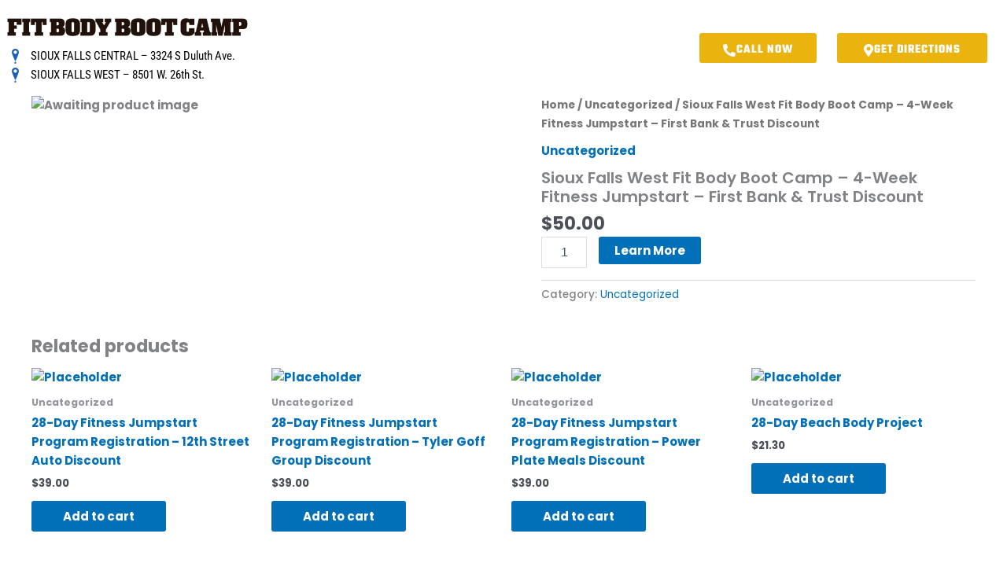

--- FILE ---
content_type: text/css; charset=UTF-8
request_url: https://605fitbody.com/wp-content/uploads/sites/25/elementor/css/post-10.css?ver=1763404425
body_size: -64
content:
.elementor-kit-10{--e-global-color-primary:#000000;--e-global-color-secondary:#000000;--e-global-color-text:#000000;--e-global-color-accent:#61CE70;--e-global-color-feb92ba:#4054B2;--e-global-color-656df633:#23A455;--e-global-color-5c63fc8d:#000;--e-global-color-6ae984b9:#FFF;--e-global-color-7cfc68f1:#01315A;--e-global-color-37a025a9:#F1F4F8;--e-global-typography-primary-font-family:"Helvetica";--e-global-typography-primary-font-weight:600;--e-global-typography-secondary-font-family:"Helvetica";--e-global-typography-secondary-font-weight:400;--e-global-typography-text-font-family:"Helvetica";--e-global-typography-text-font-weight:400;--e-global-typography-accent-font-family:"Helvetica";--e-global-typography-accent-font-weight:500;--e-global-typography-7f71318-font-family:"Rajdhani";--e-global-typography-7f71318-font-size:20px;--e-global-typography-7f71318-font-weight:500;--e-global-typography-7f71318-text-transform:uppercase;--e-global-typography-7f71318-letter-spacing:0.5px;--e-global-typography-3f4b34f-font-family:"Rajdhani";--e-global-typography-3f4b34f-font-weight:700;--e-global-typography-3f4b34f-text-transform:uppercase;--e-global-typography-3f4b34f-letter-spacing:0.5px;--e-global-typography-d7b3771-font-family:"Rajdhani";--e-global-typography-d7b3771-font-size:20px;--e-global-typography-d7b3771-font-weight:500;--e-global-typography-d7b3771-text-transform:uppercase;--e-global-typography-d7b3771-letter-spacing:0.5px;font-family:"Poppins", Sans-serif;font-weight:700;}.elementor-kit-10 e-page-transition{background-color:#FFBC7D;}.elementor-kit-10 p{margin-block-end:8px;}.elementor-section.elementor-section-boxed > .elementor-container{max-width:1140px;}.e-con{--container-max-width:1140px;}.elementor-widget:not(:last-child){margin-block-end:15px;}.elementor-element{--widgets-spacing:15px 15px;--widgets-spacing-row:15px;--widgets-spacing-column:15px;}{}h1.entry-title{display:var(--page-title-display);}@media(max-width:1024px){.elementor-kit-10{--e-global-typography-7f71318-font-size:22px;--e-global-typography-d7b3771-font-size:22px;}.elementor-section.elementor-section-boxed > .elementor-container{max-width:1024px;}.e-con{--container-max-width:1024px;}}@media(max-width:767px){.elementor-kit-10{--e-global-typography-7f71318-font-size:16px;--e-global-typography-7f71318-letter-spacing:0px;--e-global-typography-3f4b34f-letter-spacing:0px;--e-global-typography-d7b3771-font-size:18px;--e-global-typography-d7b3771-letter-spacing:0px;}.elementor-section.elementor-section-boxed > .elementor-container{max-width:767px;}.e-con{--container-max-width:767px;}}

--- FILE ---
content_type: text/css; charset=UTF-8
request_url: https://605fitbody.com/wp-content/uploads/sites/25/elementor/css/post-905.css?ver=1763405826
body_size: 250
content:
.elementor-905 .elementor-element.elementor-element-638e89d6 > .elementor-container{max-width:1380px;}.elementor-905 .elementor-element.elementor-element-638e89d6{padding:5px 0px 5px 0px;}.elementor-bc-flex-widget .elementor-905 .elementor-element.elementor-element-46586514.elementor-column .elementor-widget-wrap{align-items:center;}.elementor-905 .elementor-element.elementor-element-46586514.elementor-column.elementor-element[data-element_type="column"] > .elementor-widget-wrap.elementor-element-populated{align-content:center;align-items:center;}.elementor-widget-theme-site-logo .widget-image-caption{color:var( --e-global-color-text );font-family:var( --e-global-typography-text-font-family ), Sans-serif;font-weight:var( --e-global-typography-text-font-weight );}.elementor-905 .elementor-element.elementor-element-bcfa59d > .elementor-widget-container{margin:0px 0px -5px -10px;}.elementor-905 .elementor-element.elementor-element-bcfa59d{text-align:left;}.elementor-905 .elementor-element.elementor-element-bcfa59d img{width:54%;}.elementor-widget-icon-list .elementor-icon-list-item:not(:last-child):after{border-color:var( --e-global-color-text );}.elementor-widget-icon-list .elementor-icon-list-icon i{color:var( --e-global-color-primary );}.elementor-widget-icon-list .elementor-icon-list-icon svg{fill:var( --e-global-color-primary );}.elementor-widget-icon-list .elementor-icon-list-item > .elementor-icon-list-text, .elementor-widget-icon-list .elementor-icon-list-item > a{font-family:var( --e-global-typography-text-font-family ), Sans-serif;font-weight:var( --e-global-typography-text-font-weight );}.elementor-widget-icon-list .elementor-icon-list-text{color:var( --e-global-color-secondary );}.elementor-905 .elementor-element.elementor-element-e8a5167 > .elementor-widget-container{margin:-5px 0px 0px 0px;}.elementor-905 .elementor-element.elementor-element-e8a5167 .elementor-icon-list-items:not(.elementor-inline-items) .elementor-icon-list-item:not(:last-child){padding-block-end:calc(0px/2);}.elementor-905 .elementor-element.elementor-element-e8a5167 .elementor-icon-list-items:not(.elementor-inline-items) .elementor-icon-list-item:not(:first-child){margin-block-start:calc(0px/2);}.elementor-905 .elementor-element.elementor-element-e8a5167 .elementor-icon-list-items.elementor-inline-items .elementor-icon-list-item{margin-inline:calc(0px/2);}.elementor-905 .elementor-element.elementor-element-e8a5167 .elementor-icon-list-items.elementor-inline-items{margin-inline:calc(-0px/2);}.elementor-905 .elementor-element.elementor-element-e8a5167 .elementor-icon-list-items.elementor-inline-items .elementor-icon-list-item:after{inset-inline-end:calc(-0px/2);}.elementor-905 .elementor-element.elementor-element-e8a5167 .elementor-icon-list-icon i{color:#1C60BC;transition:color 0.3s;}.elementor-905 .elementor-element.elementor-element-e8a5167 .elementor-icon-list-icon svg{fill:#1C60BC;transition:fill 0.3s;}.elementor-905 .elementor-element.elementor-element-e8a5167{--e-icon-list-icon-size:19px;--icon-vertical-offset:0px;}.elementor-905 .elementor-element.elementor-element-e8a5167 .elementor-icon-list-icon{padding-inline-end:0px;}.elementor-905 .elementor-element.elementor-element-e8a5167 .elementor-icon-list-item > .elementor-icon-list-text, .elementor-905 .elementor-element.elementor-element-e8a5167 .elementor-icon-list-item > a{font-family:"Roboto Condensed", Sans-serif;font-weight:400;}.elementor-905 .elementor-element.elementor-element-e8a5167 .elementor-icon-list-text{color:#000000;transition:color 0.3s;}.elementor-bc-flex-widget .elementor-905 .elementor-element.elementor-element-4f2804e3.elementor-column .elementor-widget-wrap{align-items:center;}.elementor-905 .elementor-element.elementor-element-4f2804e3.elementor-column.elementor-element[data-element_type="column"] > .elementor-widget-wrap.elementor-element-populated{align-content:center;align-items:center;}.elementor-widget-button .elementor-button{background-color:var( --e-global-color-accent );font-family:var( --e-global-typography-accent-font-family ), Sans-serif;font-weight:var( --e-global-typography-accent-font-weight );}.elementor-905 .elementor-element.elementor-element-3e05f420 .elementor-button{background-color:#EAB30D;font-family:"Teko", Sans-serif;font-size:16px;font-weight:800;text-transform:uppercase;letter-spacing:1px;padding:14px 30px 8px 30px;}.elementor-905 .elementor-element.elementor-element-3e05f420 .elementor-button:hover, .elementor-905 .elementor-element.elementor-element-3e05f420 .elementor-button:focus{background-color:#BF9003;}.elementor-905 .elementor-element.elementor-element-3e05f420 .elementor-button-content-wrapper{flex-direction:row;}.elementor-905 .elementor-element.elementor-element-3e05f420 .elementor-button .elementor-button-content-wrapper{gap:12px;}.elementor-bc-flex-widget .elementor-905 .elementor-element.elementor-element-6f92aa61.elementor-column .elementor-widget-wrap{align-items:center;}.elementor-905 .elementor-element.elementor-element-6f92aa61.elementor-column.elementor-element[data-element_type="column"] > .elementor-widget-wrap.elementor-element-populated{align-content:center;align-items:center;}.elementor-905 .elementor-element.elementor-element-2690c63 .elementor-button{background-color:#EAB30D;font-family:"Teko", Sans-serif;font-size:16px;font-weight:800;text-transform:uppercase;letter-spacing:1px;padding:14px 34px 8px 34px;}.elementor-905 .elementor-element.elementor-element-2690c63 .elementor-button:hover, .elementor-905 .elementor-element.elementor-element-2690c63 .elementor-button:focus{background-color:#BF9003;}.elementor-905 .elementor-element.elementor-element-2690c63 .elementor-button-content-wrapper{flex-direction:row;}.elementor-905 .elementor-element.elementor-element-2690c63 .elementor-button .elementor-button-content-wrapper{gap:13px;}@media(max-width:767px){.elementor-905 .elementor-element.elementor-element-bcfa59d{text-align:center;}.elementor-905 .elementor-element.elementor-element-bcfa59d img{width:80%;}}@media(min-width:768px){.elementor-905 .elementor-element.elementor-element-46586514{width:68.623%;}.elementor-905 .elementor-element.elementor-element-4f2804e3{width:13.333%;}.elementor-905 .elementor-element.elementor-element-6f92aa61{width:17.329%;}}